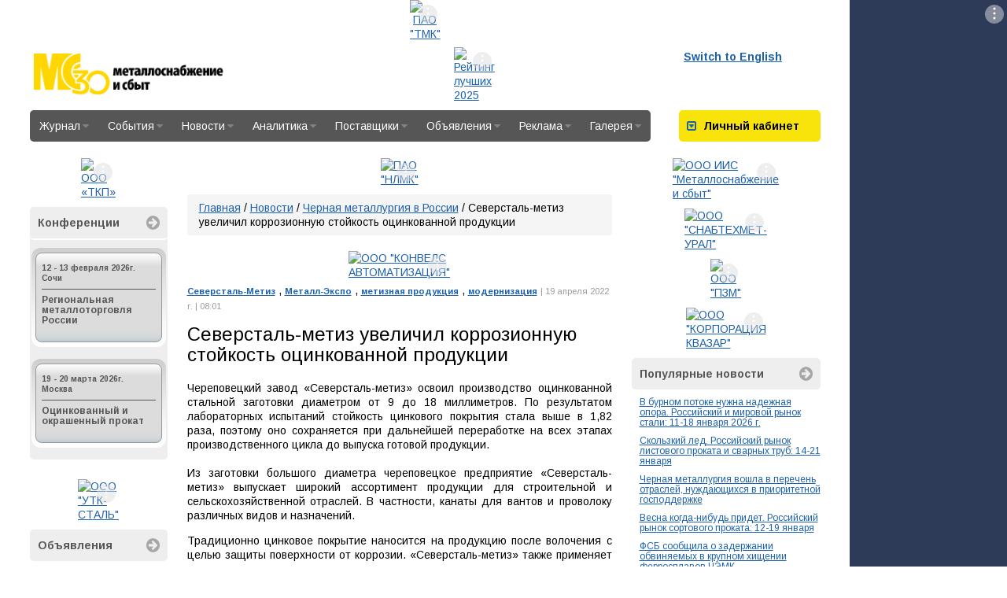

--- FILE ---
content_type: text/html; charset=UTF-8
request_url: https://www.metalinfo.ru/ru/news/136131
body_size: 16046
content:
<!DOCTYPE html><html lang="ru">
<head>
    <meta charset="utf-8">
    <title>Северсталь-метиз увеличил коррозионную стойкость оцинкованной продукции - Новости металлургии - Металлоснабжение и сбыт</title>
    <meta property="og:url" content="http://www.metalinfo.ru/ru/news/136131">
<meta property="og:title" content="Северсталь-метиз увеличил коррозионную стойкость оцинкованной продукции">
<meta property="og:type" content="page">
<meta name="keywords" content="Северсталь-Метиз, Металл-Экспо, метизная продукция, модернизация">
<meta http-equiv="X-UA-Compatible" content="IE=edge">

    <link href="//fonts.googleapis.com/css?family=Arimo:400,700,400italic,700italic&amp;subset=latin,cyrillic" media="screen" rel="stylesheet" type="text/css">
<link href="/assets/css/base.css" media="screen" rel="stylesheet" type="text/css">
<link href="/assets/css/metalsite.css" media="screen" rel="stylesheet" type="text/css">
<link href="/assets/css/style.css" media="screen" rel="stylesheet" type="text/css">
<link href="/user/css/news.css" media="screen" rel="stylesheet" type="text/css">
<link href="/img/favicon.svg" rel="shortcut icon" type="image/svg+xml">
    <!-- Scripts -->
    <script type="text/javascript" src="/assets/js/base.js"></script>
<script type="text/javascript" src="/assets/js/prototype.js"></script>        <meta name="viewport" content="width=device-width">
</head>
<body>
<div id="layout">
    <script type="text/javascript">
        document.write(' <div class="bannerimage" id="banner_prestige"><\/div> ');
    </script>
    <script type="text/javascript">
    document.write('<script charset="windows-1251" type="text/javascript" src="/services/adds.php?id=6145&amp;lang=ru&amp;screenwidth=' + screen
            .width + '&amp;r=1766397710"><\/script>');
    </script>    <div id="page_layout">
        <header class="container-fluid" id="page_header">
    <div class="row">
        <div class="col-md-5">
            <a href="/" id="head_logo">Металлоснабжение и сбыт</a>
        </div>
        <div class="col-md-8">
            <script type="text/javascript">
        document.write(' <div class="bannerimage" id="banner_header"><\/div> ');
    </script>
    <script type="text/javascript">
    document.write('<script charset="windows-1251" type="text/javascript" src="/services/adds.php?id=6147&amp;lang=ru&amp;screenwidth=' + screen
            .width + '&amp;r=1768215185"><\/script>');
    </script>        </div>
        <div class="col-md-3">
            <div class="pull-left head-links">
                <a href="/en">Switch to English</a>
            </div>
                    </div>
    </div>
</header>        <section class="clearfix" id="menu_nav_panel">

    <nav itemtype="http://schema.org/SiteNavigationElement" id="site-navigation" class="pull-left">
        <ul class="navigation">
    <li>
        <a href="&#x2F;ru&#x2F;magazine">Журнал<i class="fa"></i></a>
        <ul>
            <li>
                <a href="&#x2F;ru&#x2F;magazine&#x2F;subscribe">Подписка<i class="fa"></i></a>
                <ul>
                    <li>
                        <a href="&#x2F;ru&#x2F;magazine&#x2F;subscribe&#x2F;magazine">Журнал</a>
                    </li>
                    <li>
                        <a href="&#x2F;ru&#x2F;magazine&#x2F;subscribe&#x2F;analytics">Аналитика</a>
                    </li>
                </ul>
            </li>
            <li>
                <a href="&#x2F;ru&#x2F;magazine&#x2F;ads">Реклама<i class="fa"></i></a>
                <ul>
                    <li>
                        <a href="&#x2F;ru&#x2F;magazine&#x2F;ads&#x2F;magazine">В журнале</a>
                    </li>
                    <li>
                        <a href="&#x2F;ru&#x2F;magazine&#x2F;ads&#x2F;site">На сайте</a>
                    </li>
                </ul>
            </li>
            <li>
                <a href="&#x2F;ru&#x2F;magazine&#x2F;newrelease">Свежий номер</a>
            </li>
            <li>
                <a href="&#x2F;ru&#x2F;magazine&#x2F;plan2026">План 2026</a>
            </li>
            <li>
                <a href="&#x2F;ru&#x2F;magazine&#x2F;archives">Архив номеров</a>
            </li>
            <li>
                <a href="&#x2F;ru&#x2F;magazine&#x2F;contacts">Контакты</a>
            </li>
        </ul>
    </li>
    <li>
        <a href="&#x2F;ru&#x2F;events">События<i class="fa"></i></a>
        <ul>
            <li>
                <a href="&#x2F;ru&#x2F;events&#x2F;exhibitions">Выставки</a>
            </li>
            <li>
                <a href="&#x2F;ru&#x2F;events&#x2F;recent">Конференции<i class="fa"></i></a>
                <ul>
                    <li>
                        <a href="&#x2F;ru&#x2F;events&#x2F;recent&#x2F;current">Ближайшие</a>
                    </li>
                    <li>
                        <a href="&#x2F;ru&#x2F;events&#x2F;recent&#x2F;past">Прошедшие</a>
                    </li>
                </ul>
            </li>
            <li>
                <a href="&#x2F;ru&#x2F;events&#x2F;competitions">Конкурсы</a>
            </li>
            <li>
                <a href="&#x2F;ru&#x2F;events&#x2F;sport">Соревнования</a>
            </li>
        </ul>
    </li>
    <li>
        <a href="&#x2F;ru&#x2F;news">Новости<i class="fa"></i></a>
        <ul>
            <li>
                <a href="&#x2F;ru&#x2F;news&#x2F;ferrous">Черная металлургия<i class="fa"></i></a>
                <ul>
                    <li>
                        <a href="&#x2F;ru&#x2F;news&#x2F;ferrous&#x2F;russia">В России</a>
                    </li>
                    <li>
                        <a href="&#x2F;ru&#x2F;news&#x2F;ferrous&#x2F;abroad">За рубежом</a>
                    </li>
                </ul>
            </li>
            <li>
                <a href="&#x2F;ru&#x2F;news&#x2F;nonferrous">Цветная металлургия<i class="fa"></i></a>
                <ul>
                    <li>
                        <a href="&#x2F;ru&#x2F;news&#x2F;nonferrous&#x2F;russia">В России</a>
                    </li>
                    <li>
                        <a href="&#x2F;ru&#x2F;news&#x2F;nonferrous&#x2F;abroad">За рубежом</a>
                    </li>
                </ul>
            </li>
            <li>
                <a href="&#x2F;ru&#x2F;news&#x2F;construction">Металлоконструкции и изделия</a>
            </li>
            <li>
                <a href="&#x2F;ru&#x2F;news&#x2F;consumer">Смежные отрасли</a>
            </li>
            <li>
                <a href="&#x2F;ru&#x2F;news&#x2F;market">Металлоторговля и СМЦ</a>
            </li>
            <li>
                <a href="&#x2F;ru&#x2F;news&#x2F;metalinfo">Новости редакции</a>
            </li>
            <li>
                <a href="&#x2F;ru&#x2F;news&#x2F;subscribe">Подписка на новости</a>
            </li>
            <li>
                <a href="&#x2F;ru&#x2F;news&#x2F;archive">Архив</a>
            </li>
            <li>
                <a href="&#x2F;ru&#x2F;news&#x2F;services">Сервисы<i class="fa"></i></a>
                <ul>
                    <li>
                        <a href="&#x2F;ru&#x2F;news&#x2F;services&#x2F;site">Владельцам сайтов</a>
                    </li>
                </ul>
            </li>
        </ul>
    </li>
    <li>
        <a href="&#x2F;ru&#x2F;analytics">Аналитика<i class="fa"></i></a>
        <ul>
            <li>
                <a href="&#x2F;ru&#x2F;analytics&#x2F;mss">Аналитические обзоры</a>
            </li>
            <li>
                <a href="&#x2F;ru&#x2F;analytics&#x2F;analyticssubscribe">Подписка на аналитику</a>
            </li>
            <li>
                <a href="&#x2F;ru&#x2F;analytics&#x2F;poll">Результаты опросов</a>
            </li>
            <li>
                <a href="&#x2F;ru&#x2F;analytics&#x2F;statistics">Динамика цен</a>
            </li>
            <li>
                <a href="&#x2F;ru&#x2F;analytics&#x2F;vkvideo">Видеоматериалы</a>
            </li>
            <li>
                <a href="&#x2F;ru&#x2F;analytics&#x2F;onlineconf">Видеоконференции</a>
            </li>
            <li>
                <a href="&#x2F;ru&#x2F;analytics&#x2F;persons">Персоны</a>
            </li>
        </ul>
    </li>
    <li>
        <a href="&#x2F;ru&#x2F;directory">Поставщики<i class="fa"></i></a>
        <ul>
            <li>
                <a href="&#x2F;ru&#x2F;directory&#x2F;main">Справочник </a>
            </li>
            <li>
                <a href="&#x2F;ru&#x2F;directory&#x2F;search">Поиск компаний<i class="fa"></i></a>
                <ul>
                    <li>
                        <a href="&#x2F;ru&#x2F;directory&#x2F;search&#x2F;byname">По названию, тел.</a>
                    </li>
                    <li>
                        <a href="&#x2F;ru&#x2F;directory&#x2F;search&#x2F;byproduct">По сортаменту</a>
                    </li>
                    <li>
                        <a href="&#x2F;ru&#x2F;directory&#x2F;search&#x2F;byreagion">По региону</a>
                    </li>
                    <li>
                        <a href="&#x2F;ru&#x2F;directory&#x2F;search&#x2F;add">Добавить</a>
                    </li>
                </ul>
            </li>
            <li>
                <a href="&#x2F;ru&#x2F;directory&#x2F;rating">Рейтинг поставщиков<i class="fa"></i></a>
                <ul>
                    <li>
                        <a href="&#x2F;ru&#x2F;directory&#x2F;rating&#x2F;2025">2025 год<i class="fa"></i></a>
                        <ul>
                            <li>
                                <a href="&#x2F;ru&#x2F;directory&#x2F;rating&#x2F;2025&#x2F;2025_1">2025 год I п/г</a>
                            </li>
                            <li>
                                <a href="&#x2F;ru&#x2F;directory&#x2F;rating&#x2F;2025&#x2F;2025_2">2025 год II п/г</a>
                            </li>
                        </ul>
                    </li>
                    <li>
                        <a href="&#x2F;ru&#x2F;directory&#x2F;rating&#x2F;2024">2024 год<i class="fa"></i></a>
                        <ul>
                            <li>
                                <a href="&#x2F;ru&#x2F;directory&#x2F;rating&#x2F;2024&#x2F;2024_1">2024 год I п/г</a>
                            </li>
                            <li>
                                <a href="&#x2F;ru&#x2F;directory&#x2F;rating&#x2F;2024&#x2F;2024_2">2024 год II п/г</a>
                            </li>
                        </ul>
                    </li>
                    <li>
                        <a href="&#x2F;ru&#x2F;directory&#x2F;rating&#x2F;2023">2023 год<i class="fa"></i></a>
                        <ul>
                            <li>
                                <a href="&#x2F;ru&#x2F;directory&#x2F;rating&#x2F;2023&#x2F;2023_1">2023 год I п/г</a>
                            </li>
                            <li>
                                <a href="&#x2F;ru&#x2F;directory&#x2F;rating&#x2F;2023&#x2F;2023_2">2023 год II п/г</a>
                            </li>
                        </ul>
                    </li>
                    <li>
                        <a href="&#x2F;ru&#x2F;directory&#x2F;rating&#x2F;2022">2022 год<i class="fa"></i></a>
                        <ul>
                            <li>
                                <a href="&#x2F;ru&#x2F;directory&#x2F;rating&#x2F;2022&#x2F;2022_1">2022 год I п/г</a>
                            </li>
                            <li>
                                <a href="&#x2F;ru&#x2F;directory&#x2F;rating&#x2F;2022&#x2F;2022_2">2022 год II п/г</a>
                            </li>
                        </ul>
                    </li>
                    <li>
                        <a href="&#x2F;ru&#x2F;directory&#x2F;rating&#x2F;2021">2021 год<i class="fa"></i></a>
                        <ul>
                            <li>
                                <a href="&#x2F;ru&#x2F;directory&#x2F;rating&#x2F;2021&#x2F;2021_1">2021 год I п/г</a>
                            </li>
                            <li>
                                <a href="&#x2F;ru&#x2F;directory&#x2F;rating&#x2F;2021&#x2F;2021_2">2021 год II п/г</a>
                            </li>
                        </ul>
                    </li>
                    <li>
                        <a href="&#x2F;ru&#x2F;directory&#x2F;rating&#x2F;2020">2020 год<i class="fa"></i></a>
                        <ul>
                            <li>
                                <a href="&#x2F;ru&#x2F;directory&#x2F;rating&#x2F;2020&#x2F;2020_1">2020 год I п/г</a>
                            </li>
                            <li>
                                <a href="&#x2F;ru&#x2F;directory&#x2F;rating&#x2F;2020&#x2F;2020_2">2020 год II п/г</a>
                            </li>
                        </ul>
                    </li>
                    <li>
                        <a href="&#x2F;ru&#x2F;directory&#x2F;rating&#x2F;2019">2019 год<i class="fa"></i></a>
                        <ul>
                            <li>
                                <a href="&#x2F;ru&#x2F;directory&#x2F;rating&#x2F;2019&#x2F;2019_2">2019 год II п/г</a>
                            </li>
                            <li>
                                <a href="&#x2F;ru&#x2F;directory&#x2F;rating&#x2F;2019&#x2F;2019_1">2019 год I п/г</a>
                            </li>
                        </ul>
                    </li>
                    <li>
                        <a href="&#x2F;ru&#x2F;directory&#x2F;rating&#x2F;2018">2018 год<i class="fa"></i></a>
                        <ul>
                            <li>
                                <a href="&#x2F;ru&#x2F;directory&#x2F;rating&#x2F;2018&#x2F;2018_1">2018 год I п/г</a>
                            </li>
                            <li>
                                <a href="&#x2F;ru&#x2F;directory&#x2F;rating&#x2F;2018&#x2F;2018_2">2018 год II п/г</a>
                            </li>
                        </ul>
                    </li>
                    <li>
                        <a href="&#x2F;ru&#x2F;directory&#x2F;rating&#x2F;2017">2017 год<i class="fa"></i></a>
                        <ul>
                            <li>
                                <a href="&#x2F;ru&#x2F;directory&#x2F;rating&#x2F;2017&#x2F;2017_1">2017 год I п/г</a>
                            </li>
                            <li>
                                <a href="&#x2F;ru&#x2F;directory&#x2F;rating&#x2F;2017&#x2F;2017_2">2017 год II п/г</a>
                            </li>
                        </ul>
                    </li>
                    <li>
                        <a href="&#x2F;ru&#x2F;directory&#x2F;rating&#x2F;2016">2016 год<i class="fa"></i></a>
                        <ul>
                            <li>
                                <a href="&#x2F;ru&#x2F;directory&#x2F;rating&#x2F;2016&#x2F;2016_2">2016 год II п/г</a>
                            </li>
                            <li>
                                <a href="&#x2F;ru&#x2F;directory&#x2F;rating&#x2F;2016&#x2F;2016_1">2016 год I п/г</a>
                            </li>
                        </ul>
                    </li>
                    <li>
                        <a href="&#x2F;ru&#x2F;directory&#x2F;rating&#x2F;2015">2015 год<i class="fa"></i></a>
                        <ul>
                            <li>
                                <a href="&#x2F;ru&#x2F;directory&#x2F;rating&#x2F;2015&#x2F;2015_1">2015 год I п/г</a>
                            </li>
                            <li>
                                <a href="&#x2F;ru&#x2F;directory&#x2F;rating&#x2F;2015&#x2F;2015_2">2015 год II п/г</a>
                            </li>
                        </ul>
                    </li>
                    <li>
                        <a href="&#x2F;ru&#x2F;directory&#x2F;rating&#x2F;2014">2014 год<i class="fa"></i></a>
                        <ul>
                            <li>
                                <a href="&#x2F;ru&#x2F;directory&#x2F;rating&#x2F;2014&#x2F;2014_2">2014 год II п/г</a>
                            </li>
                            <li>
                                <a href="&#x2F;ru&#x2F;directory&#x2F;rating&#x2F;2014&#x2F;2014_1">2014 год I п/г</a>
                            </li>
                        </ul>
                    </li>
                    <li>
                        <a href="&#x2F;ru&#x2F;directory&#x2F;rating&#x2F;2013">2013 год<i class="fa"></i></a>
                        <ul>
                            <li>
                                <a href="&#x2F;ru&#x2F;directory&#x2F;rating&#x2F;2013&#x2F;2013_1">2013 год I п/г</a>
                            </li>
                            <li>
                                <a href="&#x2F;ru&#x2F;directory&#x2F;rating&#x2F;2013&#x2F;2013_2">2013 год II п/г</a>
                            </li>
                        </ul>
                    </li>
                    <li>
                        <a href="&#x2F;ru&#x2F;directory&#x2F;rating&#x2F;2012">2012 год<i class="fa"></i></a>
                        <ul>
                            <li>
                                <a href="&#x2F;ru&#x2F;directory&#x2F;rating&#x2F;2012&#x2F;2012_2">2012 год II п/г</a>
                            </li>
                            <li>
                                <a href="&#x2F;ru&#x2F;directory&#x2F;rating&#x2F;2012&#x2F;2012_1">2012 год I п/г</a>
                            </li>
                        </ul>
                    </li>
                    <li>
                        <a href="&#x2F;ru&#x2F;directory&#x2F;rating&#x2F;2011">2011 год<i class="fa"></i></a>
                        <ul>
                            <li>
                                <a href="&#x2F;ru&#x2F;directory&#x2F;rating&#x2F;2011&#x2F;2011_2">2011 год II п/г</a>
                            </li>
                            <li>
                                <a href="&#x2F;ru&#x2F;directory&#x2F;rating&#x2F;2011&#x2F;2011_1">2011 год I п/г</a>
                            </li>
                        </ul>
                    </li>
                    <li>
                        <a href="&#x2F;ru&#x2F;directory&#x2F;rating&#x2F;2010">2010 год<i class="fa"></i></a>
                        <ul>
                            <li>
                                <a href="&#x2F;ru&#x2F;directory&#x2F;rating&#x2F;2010&#x2F;2010_2">2010 год II п/г</a>
                            </li>
                            <li>
                                <a href="&#x2F;ru&#x2F;directory&#x2F;rating&#x2F;2010&#x2F;2010_1">2010 год I п/г</a>
                            </li>
                        </ul>
                    </li>
                    <li>
                        <a href="&#x2F;ru&#x2F;directory&#x2F;rating&#x2F;2009">2009 год<i class="fa"></i></a>
                        <ul>
                            <li>
                                <a href="&#x2F;ru&#x2F;directory&#x2F;rating&#x2F;2009&#x2F;2009_2">2009 год II п/г</a>
                            </li>
                            <li>
                                <a href="&#x2F;ru&#x2F;directory&#x2F;rating&#x2F;2009&#x2F;2009_1">2009 год  I п/г</a>
                            </li>
                        </ul>
                    </li>
                    <li>
                        <a href="&#x2F;ru&#x2F;directory&#x2F;rating&#x2F;2008">2008 год<i class="fa"></i></a>
                        <ul>
                            <li>
                                <a href="&#x2F;ru&#x2F;directory&#x2F;rating&#x2F;2008&#x2F;2008_2">2008 год II п/г</a>
                            </li>
                            <li>
                                <a href="&#x2F;ru&#x2F;directory&#x2F;rating&#x2F;2008&#x2F;2008_1">2008 год I п/г</a>
                            </li>
                        </ul>
                    </li>
                    <li>
                        <a href="&#x2F;ru&#x2F;directory&#x2F;rating&#x2F;2007">2007 год<i class="fa"></i></a>
                        <ul>
                            <li>
                                <a href="&#x2F;ru&#x2F;directory&#x2F;rating&#x2F;2007&#x2F;2007_2">2007 год II п/г</a>
                            </li>
                            <li>
                                <a href="&#x2F;ru&#x2F;directory&#x2F;rating&#x2F;2007&#x2F;2007_1">2007 год I п/г</a>
                            </li>
                        </ul>
                    </li>
                    <li>
                        <a href="&#x2F;ru&#x2F;directory&#x2F;rating&#x2F;2006">2006 год<i class="fa"></i></a>
                        <ul>
                            <li>
                                <a href="&#x2F;ru&#x2F;directory&#x2F;rating&#x2F;2006&#x2F;2006_2">2006 год II п/г</a>
                            </li>
                            <li>
                                <a href="&#x2F;ru&#x2F;directory&#x2F;rating&#x2F;2006&#x2F;2006_1">2006 год I п/г</a>
                            </li>
                        </ul>
                    </li>
                    <li>
                        <a href="&#x2F;ru&#x2F;directory&#x2F;rating&#x2F;2005">2005 год<i class="fa"></i></a>
                        <ul>
                            <li>
                                <a href="&#x2F;ru&#x2F;directory&#x2F;rating&#x2F;2005&#x2F;2005_2">2005 год II п/г</a>
                            </li>
                            <li>
                                <a href="&#x2F;ru&#x2F;directory&#x2F;rating&#x2F;2005&#x2F;2005_1">2005 год I п/г</a>
                            </li>
                        </ul>
                    </li>
                    <li>
                        <a href="&#x2F;ru&#x2F;directory&#x2F;rating&#x2F;2004">2004 год<i class="fa"></i></a>
                        <ul>
                            <li>
                                <a href="&#x2F;ru&#x2F;directory&#x2F;rating&#x2F;2004&#x2F;2004_2">2004 год II п/г</a>
                            </li>
                            <li>
                                <a href="&#x2F;ru&#x2F;directory&#x2F;rating&#x2F;2004&#x2F;2004_1">2004 год I п/г</a>
                            </li>
                        </ul>
                    </li>
                    <li>
                        <a href="&#x2F;ru&#x2F;directory&#x2F;rating&#x2F;2003">2003 год<i class="fa"></i></a>
                        <ul>
                            <li>
                                <a href="&#x2F;ru&#x2F;directory&#x2F;rating&#x2F;2003&#x2F;2003_2">2003 год II п/г</a>
                            </li>
                            <li>
                                <a href="&#x2F;ru&#x2F;directory&#x2F;rating&#x2F;2003&#x2F;2003_1">2003 год I п/г</a>
                            </li>
                        </ul>
                    </li>
                    <li>
                        <a href="&#x2F;ru&#x2F;directory&#x2F;rating&#x2F;2002">2002 год<i class="fa"></i></a>
                        <ul>
                            <li>
                                <a href="&#x2F;ru&#x2F;directory&#x2F;rating&#x2F;2002&#x2F;2002_2">2002 год II п/г</a>
                            </li>
                            <li>
                                <a href="&#x2F;ru&#x2F;directory&#x2F;rating&#x2F;2002&#x2F;2002_1">2002 год I п/г</a>
                            </li>
                        </ul>
                    </li>
                    <li>
                        <a href="&#x2F;ru&#x2F;directory&#x2F;rating&#x2F;2001">2001 год<i class="fa"></i></a>
                        <ul>
                            <li>
                                <a href="&#x2F;ru&#x2F;directory&#x2F;rating&#x2F;2001&#x2F;2001_2">2001 год II п/г</a>
                            </li>
                            <li>
                                <a href="&#x2F;ru&#x2F;directory&#x2F;rating&#x2F;2001&#x2F;2001_1">2001 год I п/г</a>
                            </li>
                        </ul>
                    </li>
                    <li>
                        <a href="&#x2F;ru&#x2F;directory&#x2F;rating&#x2F;2000">2000 год (Июль-Декабрь)</a>
                    </li>
                </ul>
            </li>
            <li>
                <a href="&#x2F;ru&#x2F;directory&#x2F;pricelist">Прайс-листы компаний</a>
            </li>
            <li>
                <a href="&#x2F;ru&#x2F;directory&#x2F;metalbase">Карта металлобаз</a>
            </li>
            <li>
                <a href="&#x2F;ru&#x2F;directory&#x2F;gradesteel">Марочник сталей</a>
            </li>
        </ul>
    </li>
    <li>
        <a href="&#x2F;ru&#x2F;board">Объявления<i class="fa"></i></a>
        <ul>
            <li>
                <a href="&#x2F;ru&#x2F;board&#x2F;metal">Металл<i class="fa"></i></a>
                <ul>
                    <li>
                        <a href="&#x2F;ru&#x2F;board&#x2F;metal&#x2F;sell">Куплю</a>
                    </li>
                    <li>
                        <a href="&#x2F;ru&#x2F;board&#x2F;metal&#x2F;buy">Продам</a>
                    </li>
                    <li>
                        <a href="&#x2F;ru&#x2F;board&#x2F;metal&#x2F;submit">Добавить</a>
                    </li>
                </ul>
            </li>
            <li>
                <a href="&#x2F;ru&#x2F;board&#x2F;job">Работа<i class="fa"></i></a>
                <ul>
                    <li>
                        <a href="&#x2F;ru&#x2F;board&#x2F;job&#x2F;vlist">Вакансии</a>
                    </li>
                    <li>
                        <a href="&#x2F;ru&#x2F;board&#x2F;job&#x2F;rlist">Резюме</a>
                    </li>
                    <li>
                        <a href="&#x2F;ru&#x2F;board&#x2F;job&#x2F;vacancy">Разместить вакансию</a>
                    </li>
                    <li>
                        <a href="&#x2F;ru&#x2F;board&#x2F;job&#x2F;resume">Разместить резюме</a>
                    </li>
                </ul>
            </li>
        </ul>
    </li>
    <li>
        <a href="&#x2F;ru&#x2F;advertisement">Реклама<i class="fa"></i></a>
        <ul>
            <li>
                <a href="&#x2F;ru&#x2F;advertisement&#x2F;ads">В журнале</a>
            </li>
            <li>
                <a href="&#x2F;ru&#x2F;advertisement&#x2F;site">На сайте</a>
            </li>
        </ul>
    </li>
    <li>
        <a href="&#x2F;ru&#x2F;misc">Галерея<i class="fa"></i></a>
        <ul>
            <li>
                <a href="&#x2F;ru&#x2F;misc&#x2F;gallery">Фоторепортажи</a>
            </li>
            <li>
                <a href="&#x2F;ru&#x2F;misc&#x2F;travel">Мир глазами редакции</a>
            </li>
            <li>
                <a href="&#x2F;ru&#x2F;misc&#x2F;photoclub">Фотоклуб</a>
            </li>
        </ul>
    </li>
</ul>    </nav>
    <div id="block-auth" class="block-std pull-right">
    <div class="block-title block-title-yellow">
        <a data-parent="#block-auth" href="#block-auth-body" data-toggle="collapse"><i
                class="fa fa-caret-square-o-down"></i></a> <strong>Личный
            кабинет</strong>
    </div>
    <div class="block-body collapse" id="block-auth-body">

        
                    <form class="form-horizontal" method="post" role="form" id="userblock"
                  action="/ru/login">
                <div class="form-group">
                    <label for="inputEmail3" class="col-sm-4 control-label">Логин:</label>

                    <div class="col-sm-12">
                        <input type="text" class="form-control" value="" maxlength="80" name="handle">
                    </div>
                </div>
                <div class="form-group">
                    <label for="inputEmail3" class="col-sm-4 control-label">Пароль:</label>

                    <div class="col-sm-12">
                        <input type="password" class="form-control" value="" maxlength="80" name="passwd">
                    </div>
                </div>
                <div class="form-group">
                    <div class="col-sm-offset-4 col-sm-12">
                        <div class="checkbox">
                            <label>
                                <input type="checkbox" value="1" checked="" name="remember"> Запомнить меня
                            </label>
                        </div>
                    </div>
                </div>
                <div class="form-group">
                    <div class="col-sm-offset-4 col-sm-12">
                        <button type="submit" class="btn btn-default">Войти</button>
                    </div>
                </div>
                <div class="form-group">
                    <div align="center"><a href="/ru/login/register/">Регистрация</a> | <a href="/ru/login/remind/">Забыли
                            пароль?</a>
                    </div>
                </div>

            </form>
            </div>
</div></section>

<script>
    </script>
        
        <section id="site_content" class="clearfix">
            <aside id="column_left" class="page-column"><script type="text/javascript">
        document.write(' <div class="bannerimage" id="banner_leftcolumn4"><\/div> ');
    </script>
    <script type="text/javascript">
    document.write('<script charset="windows-1251" type="text/javascript" src="/services/adds.php?id=6181&amp;lang=ru&amp;screenwidth=' + screen
            .width + '&amp;r=1766670487"><\/script>');
    </script>  <div class="block-std block-conference">
        <div class="block-title block-title-linked">
            <a href="http://metalconf.ru/">Конференции <i class="fa fa-arrow-circle-right"></i></a>
        </div>
        <div class="block-body">

                            <div data-theme="blue">
                <ul>
                    <li><span class="date">12 - 13 февраля 2026г.</span>
                        <span class="city">Сочи</span>                        <a href="/ru/conference?id=439" target="_blank">Региональная металлоторговля России</a></li>
                </ul>
                </div>
                            <div data-theme="magenta">
                <ul>
                    <li><span class="date">19 - 20 марта 2026г.</span>
                        <span class="city">Москва</span>                        <a href="/ru/conference?id=440" target="_blank">Оцинкованный и окрашенный прокат</a></li>
                </ul>
                </div>
                
        </div>
    </div><script type="text/javascript">
        document.write(' ');
    </script>
    <script type="text/javascript">
    document.write('<script charset="windows-1251" type="text/javascript" src="/services/adds.php?id=&amp;lang=ru&amp;screenwidth=' + screen
            .width + '&amp;r="><\/script>');
    </script><script type="text/javascript">
        document.write(' <div class="bannerimage" id="banner_banner_23"><\/div> ');
    </script>
    <script type="text/javascript">
    document.write('<script charset="windows-1251" type="text/javascript" src="/services/adds.php?id=6149&amp;lang=ru&amp;screenwidth=' + screen
            .width + '&amp;r=1766582411"><\/script>');
    </script><script type="text/javascript">
        document.write(' ');
    </script>
    <script type="text/javascript">
    document.write('<script charset="windows-1251" type="text/javascript" src="/services/adds.php?id=&amp;lang=ru&amp;screenwidth=' + screen
            .width + '&amp;r="><\/script>');
    </script><div class="block-std block-board">
    <div class="block-title block-title-linked">
        <a href="/ru/board">Объявления <i class="fa fa-arrow-circle-right"></i></a>
    </div>
    <div class="block-body">
        <p class="board-stats">
            <a href="/ru/board/?category=b">Куплю</a> 22            <a href="/ru/board/?category=s">Продам</a> 58        </p>
        <ul>
                        <li><a href="/ru/board/bulletin2588748.html">360р!!! Трубы нержавеющие 8х1, 18х2, 25х1,5, 57х2 12Х18Н10Т 360...</a></li>
                        <li><a href="/ru/board/bulletin2588747.html">Трубы капиллярные 0,55х0,15, 1,6х0,22, 2х0,2, 2,8х0,8, 3...</a></li>
                        <li><a href="/ru/board/bulletin2588746.html">Купим нержавеющие листы, бесшовные трубы. Лежалые. Б/У. Любые размеры. Доставка в Челябинск. ЗВОНИТЕ - ...</a></li>
                        <li><a href="/ru/board/bulletin2453255.html">Пруток бронзовый БрКМц3-1 Ф100 ГОСТ1628-2019 ПРЕССОВАННЫЙ.</a></li>
                        <li><a href="/ru/board/bulletin2588745.html">Куплю насосы Grundfos Wilo , все модели дорого тел 8909 166 16 21</a></li>
                        <li><a href="/ru/board/bulletin2588744.html">Куплю насосы Grundfos Wilo , все модели дорого тел 8909 166 16 21</a></li>
                        <li><a href="/ru/board/bulletin2588743.html">Куплю насосы Grundfos Wilo , все модели дорого тел 8909 166 16 21</a></li>
                        <li><a href="/ru/board/bulletin2588742.html">Куплю насосы Grundfos Wilo , все модели дорого тел 8909 166 16 21</a></li>
                        <li><a href="/ru/board/bulletin2588741.html">Куплю насосы Grundfos Wilo , все модели дорого тел 8909 166 16 21</a></li>
                        <li><a href="/ru/board/bulletin2588740.html">Проволока стальная мягкая 5,5 мм</a></li>
                    </ul>
        <br>

        <p><a href="/ru/board/">Все объявления</a> <a class="board-rss" href="/ru/board/feed.rss"><i class="fa fa-rss"></i></a></p>
    </div>
</div><div class="block-std block-suppliers">
    <div class="block-title block-title-linked">
        <a href="/ru/directory/">Поставщики <i class="fa fa-arrow-circle-right"></i></a>
    </div>
    <div class="block-body">
        <ul>
                            <li class="date"><strong>23 января</strong></li>
                                    <li><a href="/ru/directory/111671">СПК-Регион Юг(Белгород)</a></li>
                                            <li class="date"><strong>20 января</strong></li>
                                    <li><a href="/ru/directory/12880">Торговый дом НЛМК(Москва)</a></li>
                                    <li><a href="/ru/directory/14554">СтройРесурс(Екатеринбург)</a></li>
                                    <li><a href="/ru/directory/111670">СПК-Регион Урал(Екатеринбург)</a></li>
                                    <li><a href="/ru/directory/111666">ПРОФИ-М(Щёлково)</a></li>
                                            <li class="date"><strong>19 января</strong></li>
                                    <li><a href="/ru/directory/1807">Уральская Сталь(Новотроицк)</a></li>
                                    <li><a href="/ru/directory/109895">ГарантСтрой(Екатеринбург)</a></li>
                                    <li><a href="/ru/directory/18751">Торговый дом БМЗ(Москва)</a></li>
                                    <li><a href="/ru/directory/25576">Сибирская промышленная группа(Москва)</a></li>
                                    <li><a href="/ru/directory/23568">Снабгазком(Саратов)</a></li>
                                    </ul>
        <br>
        <a href="/ru/directory/">Справочник «Металлургия. Металлопоставки. Россия.»</a><br>
        <a class="btn block-btn" href="/ru/directory/add/">Добавить компанию</a>
    </div>
</div>


</aside>            <div id="column_center" class="page-column container-fluid">
                <script type="text/javascript">
        document.write(' <div class="bannerimage" id="banner_upsearch"><\/div> ');
    </script>
    <script type="text/javascript">
    document.write('<script charset="windows-1251" type="text/javascript" src="/services/adds.php?id=6148&amp;lang=ru&amp;screenwidth=' + screen
            .width + '&amp;r=1766404390"><\/script>');
    </script><nav data-role="breadcrumb" class="breadcrumb"><a href="&#x2F;ru">Главная</a> / <a href="&#x2F;ru&#x2F;news">Новости</a> / <a href="&#x2F;ru&#x2F;news&#x2F;rferrous.html">Черная металлургия в России</a> / Северсталь-метиз увеличил коррозионную стойкость оцинкованной продукции</nav>                <section class="metalsite-page"><div class="bannerimage" id="banner_allnews"></div>
    <script type="text/javascript">
        (function(){
            var i = 0;
            var banners = [                        {"id":6178,"d":"1766667349"},
                        ];
            if (banners.length < 2) {
                 document.write('<script charset="windows-1251" type="text/javascript" src="/services/adds.php?id=' + banners[0]["id"] + '&amp;' +
                  'lang=ru&amp;&screenwidth=' +  screen.width + '&amp;r=' + banners[0]["d"] + '"><\/script>')
                return;
            }
            var head = document.getElementsByTagName('head')[0];
            function changeBanner(i) {
                var s = document.createElement('script');
                    s.type = 'text/javascript';
                    s.charset = 'windows-1251';
                    s.async = true;
                    s.src = '/services/adds.php?id=' + banners[i]['id'] + '&lang=ru&screenwidth=' + screen.width+ '&r=' + banners[i]['d'];
                    head.appendChild(s);
                return s;
            }
            var s = changeBanner(i);
            setInterval(function (){
                if (++i >= banners.length) {
                    i = 0;
                }
                var ns = changeBanner(i);
                head.removeChild(s);
                s = ns;
            }, 1000 * Math.max(10, 10))
        })();
    </script>
    <article class="news-block" itemscope itemtype="http://schema.org/NewsArticle">
        <meta itemprop="headline" content="Черная металлургия в России">

        <div class="news-subject-pane">
                            <a itemprop="articleSection" href="/ru/news/s914.html" class="news-topics">Северсталь-Метиз</a>
                ,                 <a itemprop="articleSection" href="/ru/news/s1495.html" class="news-topics">Металл-Экспо</a>
                ,                 <a itemprop="articleSection" href="/ru/news/s3286.html" class="news-topics">метизная продукция</a>
                ,                 <a itemprop="articleSection" href="/ru/news/s1989.html" class="news-topics">модернизация</a>
                
            <span class="news-date">|
            <meta itemprop="datePublished" content="2022-04-19T08:01">
                19 апреля 2022 г. | 08:01</span>

        </div>

        <h1 itemprop="name" class="news-title">Северсталь-метиз увеличил коррозионную стойкость оцинкованной продукции</h1>

        <div class="news-body">
                        <section itemprop="text">
                <p> Череповецкий завод «Северсталь-метиз» освоил производство оцинкованной стальной заготовки диаметром от 9 до 18 миллиметров. По результатом лабораторных испытаний стойкость цинкового покрытия стала выше в 1,82 раза, поэтому оно сохраняется при дальнейшей переработке на всех этапах производственного цикла до выпуска готовой продукции.<br> <br> Из заготовки большого диаметра череповецкое предприятие «Северсталь-метиз» выпускает широкий ассортимент продукции для строительной и сельскохозяйственной отраслей. В частности, канаты для вантов и проволоку различных видов и назначений.</p> <p> Традиционно цинковое покрытие наносится на продукцию после волочения с целью защиты поверхности от коррозии. «Северсталь-метиз» также применяет технологию нанесения цинкового покрытия на заготовку сразу после травления (очищения поверхности заготовки от окалины). Это повышает стойкость цинкового покрытия на остальных этапах производства и в итоге улучшает качество готовой продукции.</p><div class="inline-news pull-right" data-nc="5">
    <header>Новости по теме</header>
    <div class="block-body">
        <span class="inews-date"><time>12:01,</time>
            16 января 2026 г.</span>
        <a href="/ru/news/180310"><img src="/cache/96/f9/96f9438cb74d9870b1d2f2cc5f193c54.png" width="150" height="216" title="«ЮниФенс» наращивает объемы выпуска сетчатых ограждений"></a>
        <a href="/ru/news/180310">«ЮниФенс» наращивает объемы выпуска сетчатых ограждений</a>
    </div>
</div> <p> Чтобы освоить производство оцинкованной катанки больших диаметров, специалисты предприятия модернизировали один из агрегатов горячего оцинкования. Установили дополнительные системы очистки. Удлинили в два раза ванну оцинкования для обеспечения стабильного качества цинкового покрытия. Смонтировали дополнительные сушильное и намоточное устройства.</p> <p> «У череповецкого предприятия «Северсталь-метиз» огромный опыт производства различных видов оцинкованной продукции. В последние годы мы много работали над повышением стойкости цинкового покрытия и, как следствие, увеличением долговечности наших продуктов. Модернизация агрегата позволила не только освоить производство нового продукта – оцинкованной заготовки больших диаметров, но и увеличить объем производства оцинкованной продукции», — прокомментировал генеральный директор ОАО «Северсталь-метиз» Сергей Ковряков.</p>                <i class="clearfix"></i>
            </section>
                    </div>
        <script>
                    </script>
        <div class="news-stats">
                            <strong>Источник:</strong>
                                    <a target="_blank" href="http://www.metalinfo.ru/">ИИС «Металлоснабжение и сбыт»</a>
                                <br>
            
            <strong>Просмотров:</strong> <span id="news_cnt_val">156</span>
        </div>

        <div class="row">
            <div class="news-share col-md-12">
                <script src="//yastatic.net/share2/share.js"></script>
                <div class="ya-share2"
                     data-image="http://www.metalinfo.ru/ru/news/136131_big.jpg"
                     data-title="Северсталь-метиз увеличил коррозионную стойкость оцинкованной продукции"
                     data-description="&#x20;&#x0427;&#x0435;&#x0440;&#x0435;&#x043F;&#x043E;&#x0432;&#x0435;&#x0446;&#x043A;&#x0438;&#x0439;&#x20;&#x0437;&#x0430;&#x0432;&#x043E;&#x0434;&#x20;&#xAB;&#x0421;&#x0435;&#x0432;&#x0435;&#x0440;&#x0441;&#x0442;&#x0430;&#x043B;&#x044C;-&#x043C;&#x0435;&#x0442;&#x0438;&#x0437;&#xBB;&#x20;&#x043E;&#x0441;&#x0432;&#x043E;&#x0438;&#x043B;&#x20;&#x043F;&#x0440;&#x043E;&#x0438;&#x0437;&#x0432;&#x043E;&#x0434;&#x0441;&#x0442;&#x0432;&#x043E;&#x20;&#x043E;&#x0446;&#x0438;&#x043D;&#x043A;&#x043E;&#x0432;&#x0430;&#x043D;&#x043D;&#x043E;&#x0439;&#x20;&#x0441;&#x0442;&#x0430;&#x043B;&#x044C;&#x043D;&#x043E;&#x0439;&#x20;&#x0437;&#x0430;&#x0433;&#x043E;&#x0442;&#x043E;&#x0432;&#x043A;&#x0438;&#x20;&#x0434;&#x0438;&#x0430;&#x043C;&#x0435;&#x0442;&#x0440;&#x043E;&#x043C;&#x20;&#x043E;&#x0442;&#x20;9&#x20;&#x0434;&#x043E;&#x20;18&#x20;&#x043C;&#x0438;&#x043B;&#x043B;&#x0438;&#x043C;&#x0435;&#x0442;&#x0440;&#x043E;&#x0432;.&#x20;&#x041F;&#x043E;&#x20;&#x0440;&#x0435;&#x0437;&#x0443;&#x043B;&#x044C;&#x0442;&#x0430;&#x0442;&#x043E;&#x043C;"
                     data-services="vkontakte,telegram,whatsapp,odnoklassniki,moimir,gplus,linkedin,friendfeed,surfingbird,moikrug"
                     data-counter=""></div>
                <a class="youtube-share-icon" href="https://www.youtube.com/user/metallinfo/"></a>
            </div>
            <div class="col-md-4 news-actions">
                <a class="rss" title="Подписка на RSS" href="/ru/news/rferrous.rss"><i class="fa fa-rss"></i></a>
                <a class="subscribe" title="Подписка на рассылку" href="/ru/news/subscribe"><i class="fa fa-envelope"></i></a>
                <a class="print" title="Распечатать"><i class="fa fa-print"></i></a>
            </div>
        </div>


        
        <script type="text/javascript">
        document.write(' <div class="bannerimage" id="banner_news"><\/div> ');
    </script>
    <script type="text/javascript">
    document.write('<script charset="windows-1251" type="text/javascript" src="/services/adds.php?id=6191&amp;lang=ru&amp;screenwidth=' + screen
            .width + '&amp;r=1767013134"><\/script>');
    </script>

                    <div id="comments" class="news-comments" itemprop="comment">
                
                    <br>
    <div class="alert alert-warning">
        <p>Комментарии могут оставлять только зарегистрированные (авторизованные) пользователи сайта. </p>
    </div>
            </div>
        
        <!-- <div class="clear"></div> //-->

        <section class="news-block-related">
            <h4>Новости по этой теме:</h4>
        <dl class="dl-horizontal">
                            <dt class="grey-text">23.01.2026</dt>
                <dd><a href="/ru/news/180542">ЦЕМРОС модернизировал железнодорожные пути на заводе в Брянской области за 300 млн руб.</a></dd>
                            <dt class="grey-text">23.01.2026</dt>
                <dd><a href="/ru/news/180547">В СПЦ Северсталь-Метиза ввели дистанционное управление кранами (видео)</a></dd>
                            <dt class="grey-text">23.01.2026</dt>
                <dd><a href="/ru/news/180511">НТЗМК вошел в реестр участников региональных инвестпроектов</a></dd>
                            <dt class="grey-text">23.01.2026</dt>
                <dd><a href="/ru/news/180493">Оборудование для металлургии: современный пейзаж рынка</a></dd>
                            <dt class="grey-text">22.01.2026</dt>
                <dd><a href="/ru/news/180512">Более $1 млрд направит ERG на развитие компании в 2026 году</a></dd>
                            <dt class="grey-text">22.01.2026</dt>
                <dd><a href="/ru/news/180486">Уникальный цех микропроволоки БМК отмечает "золотой" юбилей (фото)</a></dd>
                            <dt class="grey-text">21.01.2026</dt>
                <dd><a href="/ru/news/180459">Новое оборудование для производства сетчатых ограждений заработало на ЮниФенсе (видео)</a></dd>
                            <dt class="grey-text">21.01.2026</dt>
                <dd><a href="/ru/news/180447">Пашийский МЦЗ расширит производство литых чугунных высокохромистых мелющих шаров</a></dd>
                            <dt class="grey-text">21.01.2026</dt>
                <dd><a href="/ru/news/180434">Японская Kyoei Steel построит новый цех на американском заводе Vinton Steel</a></dd>
                            <dt class="grey-text">16.01.2026</dt>
                <dd><a href="/ru/news/180331">На АГМК началось строительство нового обогатительного комплекса</a></dd>
                    </dl>
    </section>
        <div>
            <small>Если вы нашли ошибку в тексте, вы можете уведомить об этом администрацию сайта, выбрав текст с ошибкой и нажатием кнопок
                <strong>Shift+Enter</strong>
            </small>
        </div>
    </article>
    <br>
    <div id="yandex_rtb_R-A-2799-1"></div>
    <script type="text/javascript">
        (function(w, d, n, s, t) {
            w[n] = w[n] || [];
            w[n].push(function() {
                Ya.Context.AdvManager.render({
                    blockId: "R-A-2799-1",
                    renderTo: "yandex_rtb_R-A-2799-1",
                    async: true
                });
            });
            t = d.getElementsByTagName("script")[0];
            s = d.createElement("script");
            s.type = "text/javascript";
            s.src = "//an.yandex.ru/system/context.js";
            s.async = true;
            t.parentNode.insertBefore(s, t);
        })(this, this.document, "yandexContextAsyncCallbacks");
    </script>
    <script type="text/javascript">

        jQuery(function ($) {
            $.get('/ru/news/incnvc136131.html')
                .done(function (d, t, r) {
                    $('#news_cnt_val').html(r.getResponseHeader('x-json'));
                })
        });
    </script>
</section>            </div>
            <aside id="column_right" class="page-column"><div class="bannerimage" id="banner_videome_sp"></div>
    <script type="text/javascript">
        (function(){
            var i = 0;
            var banners = [                        {"id":6183,"d":"1766737512"},
                        ];
            if (banners.length < 2) {
                 document.write('<script charset="windows-1251" type="text/javascript" src="/services/adds.php?id=' + banners[0]["id"] + '&amp;' +
                  'lang=ru&amp;&screenwidth=' +  screen.width + '&amp;r=' + banners[0]["d"] + '"><\/script>')
                return;
            }
            var head = document.getElementsByTagName('head')[0];
            function changeBanner(i) {
                var s = document.createElement('script');
                    s.type = 'text/javascript';
                    s.charset = 'windows-1251';
                    s.async = true;
                    s.src = '/services/adds.php?id=' + banners[i]['id'] + '&lang=ru&screenwidth=' + screen.width+ '&r=' + banners[i]['d'];
                    head.appendChild(s);
                return s;
            }
            var s = changeBanner(i);
            setInterval(function (){
                if (++i >= banners.length) {
                    i = 0;
                }
                var ns = changeBanner(i);
                head.removeChild(s);
                s = ns;
            }, 1000 * Math.max(10, 10))
        })();
    </script><div class="bannerimage" id="banner_banner_17_1"></div>
    <script type="text/javascript">
        (function(){
            var i = 0;
            var banners = [                        {"id":6172,"d":"1768474491"},
                                                {"id":6171,"d":"1768474447"},
                        ];
            if (banners.length < 2) {
                 document.write('<script charset="windows-1251" type="text/javascript" src="/services/adds.php?id=' + banners[0]["id"] + '&amp;' +
                  'lang=ru&amp;&screenwidth=' +  screen.width + '&amp;r=' + banners[0]["d"] + '"><\/script>')
                return;
            }
            var head = document.getElementsByTagName('head')[0];
            function changeBanner(i) {
                var s = document.createElement('script');
                    s.type = 'text/javascript';
                    s.charset = 'windows-1251';
                    s.async = true;
                    s.src = '/services/adds.php?id=' + banners[i]['id'] + '&lang=ru&screenwidth=' + screen.width+ '&r=' + banners[i]['d'];
                    head.appendChild(s);
                return s;
            }
            var s = changeBanner(i);
            setInterval(function (){
                if (++i >= banners.length) {
                    i = 0;
                }
                var ns = changeBanner(i);
                head.removeChild(s);
                s = ns;
            }, 1000 * Math.max(10, 10))
        })();
    </script><script type="text/javascript">
        document.write(' <div class="bannerimage" id="banner_right"><\/div> ');
    </script>
    <script type="text/javascript">
    document.write('<script charset="windows-1251" type="text/javascript" src="/services/adds.php?id=6176&amp;lang=ru&amp;screenwidth=' + screen
            .width + '&amp;r=1766657912"><\/script>');
    </script><script type="text/javascript">
        document.write(' <div class="bannerimage" id="banner_banner_29"><\/div> ');
    </script>
    <script type="text/javascript">
    document.write('<script charset="windows-1251" type="text/javascript" src="/services/adds.php?id=6177&amp;lang=ru&amp;screenwidth=' + screen
            .width + '&amp;r=1766658197"><\/script>');
    </script><section class="news-block-most-read block-std">
        <div class="block-title block-title-grey">
            Популярные новости <i class="fa fa-arrow-circle-right"></i>
        </div>
        <div class="block-body">
                            <p><a href="/ru/news/180341">В бурном потоке нужна надежная опора. Российский и мировой рынок стали: 11-18 января 2026 г.</a></p>
                            <p><a href="/ru/news/180491">Скользкий лед. Российский рынок листового проката и сварных труб: 14-21 января</a></p>
                            <p><a href="/ru/news/180514">Черная металлургия вошла в перечень отраслей, нуждающихся в приоритетной господдержке</a></p>
                            <p><a href="/ru/news/180407">Весна когда-нибудь придет. Российский рынок сортового проката: 12-19 января</a></p>
                            <p><a href="/ru/news/180505">ФСБ сообщила о задержании обвиняемых в крупном хищении ферросплавов ЧЭМК</a></p>
                            <p><a href="/ru/news/180472">Минпромторг России провел совещание по увеличению в хозяйственном обороте доли металлопродукции производства Группы ЮГМК</a></p>
                            <p><a href="/ru/news/180500">ЕВРАЗ ЗСМК возродил уникальную технологию ремонта коксовых батарей</a></p>
                            <p><a href="/ru/news/180550">Металлурги активно участвуют в развитии региональной металлоторговли</a></p>
                            <p><a href="/ru/news/180493">Оборудование для металлургии: современный пейзаж рынка</a></p>
                            <p><a href="/ru/news/180504">Промсорт увеличил выпуск проката по итогам 2025 г.</a></p>
                    </div>
    </section><div class="block-std">
    <div class="block-title block-title-grey">
        Подписка на новости <i class="fa fa-arrow-circle-right"></i>
    </div>
    <div class="block-body">
        <form action="/ru/news/subscribe/" name="subsribe" method="get">
            <p>Новости рассылаются ежедневно по будням объёмом не более 20 Кб.</p>
            <input type="text" placeholder="e-mail" name="email" class="form-control">
            <input type="Submit" value="Подписаться" class="btn block-btn">
        </form>
    </div>
</div><div class="block-std">
        <div class="block-title block-title-grey">
            Опрос МСС
        </div>
        <div class="block-body" id="last_poll" style="padding-left: 6px;">
                        <form style="margin:0px; padding:0px;" action="/ru/poll/vote/poll234.html" method="post" onsubmit="return false;">
                    <strong class="question"><p>
	Как будут трансформироваться <a href="https://metall-trade.su/">региональная металлоторговля</a> в 2026 г.? (можно выбрать несколько вариантов)</p>
</strong> <em>
                        <small>(проводится с 12-01 по 30-01-2026)</small>
                    </em><br><br>
                                                                        <input type="checkbox" name="q[278][]" value="1280">Региональные металлотрейдеры будут диверсифицировать бизнес за счет расширения металлосервисных услуг<br>
                                                    <input type="checkbox" name="q[278][]" value="1281">Сбытовые сети металлургов будут открывать новые филиалы и развивать в них металлобработку<br>
                                                    <input type="checkbox" name="q[278][]" value="1282">Независимые сетевые трейдеры продолжат открывать новые филиалы и развивать металлосервисные услуги<br>
                                                    <input type="checkbox" name="q[278][]" value="1283">Во всех регионах РФ усилится процесс слияний и поглощений<br>
                                                    <input type="checkbox" name="q[278][]" value="1284">Закроется ряд компаний из-за снижения спроса, цен и усиления конкуренции<br>
                                                                <br>
                    <i class="clear vsep">&nbsp;</i><br>
                    <button type="submit" class="btn btn-default">Голосовать</button><br>
                    <i class="clear">&nbsp;</i>
                </form>
                    </div>
    </div>
    <script type="text/javascript">
        jQuery(function($){
            $('#last_poll form').on('submit', function (e) {
                e.preventDefault();
                var $this = $(this);
                $.ajax($this.attr('action'), {
                    'type' : $this.attr('method'),
                    'data' : $this.serialize()
                }).done(function(resp){
                    $this.parents('.block-std:first').replaceWith(resp);
                });
            });

            var $lastPoll = $('#last_poll');
            $lastPoll.find('input[type=checkbox]').on('click', function () {
                if ($lastPoll.find('input[type=checkbox]:checked').length >= 2) {
                    $lastPoll.find('input[type=checkbox]:not(:checked)').disable();
                } else {
                    $lastPoll.find('input[type=checkbox]:not(:checked)').disable();
                }
            });
        });

    </script></aside>        </section>
    </div>
    <!-- Rating Mail.ru counter -->
<script type="text/javascript">
    var _tmr = window._tmr || (window._tmr = []);
    _tmr.push({id: "68103", type: "pageView", start: (new Date()).getTime()});
    (function (d, w, id) {
        if (d.getElementById(id)) return;
        var ts = d.createElement("script"); ts.type = "text/javascript"; ts.async = true; ts.id = id;
        ts.src = "https://top-fwz1.mail.ru/js/code.js";
        var f = function () {var s = d.getElementsByTagName("script")[0]; s.parentNode.insertBefore(ts, s);};
        if (w.opera == "[object Opera]") { d.addEventListener("DOMContentLoaded", f, false); } else { f(); }
    })(document, window, "topmailru-code");
</script><noscript><div>
        <img src="https://top-fwz1.mail.ru/counter?id=68103;js=na" style="border:0;position:absolute;left:-9999px;" alt="Top.Mail.Ru" />
    </div></noscript>
<!-- //Rating Mail.ru counter -->
<!-- Yandex.Metrika counter -->
<script type="text/javascript" >
    (function (d, w, c) {
        (w[c] = w[c] || []).push(function() {
            try {
                w.yaCounter50980127 = new Ya.Metrika2({
                    id:50980127,
                    clickmap:true,
                    trackLinks:true,
                    accurateTrackBounce:true,
                    webvisor:true
                });
            } catch(e) { }
        });

        var n = d.getElementsByTagName("script")[0],
            s = d.createElement("script"),
            f = function () { n.parentNode.insertBefore(s, n); };
        s.type = "text/javascript";
        s.async = true;
        s.src = "https://mc.yandex.ru/metrika/tag.js";

        if (w.opera == "[object Opera]") {
            d.addEventListener("DOMContentLoaded", f, false);
        } else { f(); }
    })(document, window, "yandex_metrika_callbacks2");
</script>
<noscript><div><img src="https://mc.yandex.ru/watch/50980127" style="position:absolute; left:-9999px;" alt="" /></div></noscript>
<!-- /Yandex.Metrika counter -->
<footer id="page_footer" class="row-fluid">
    <div class="row">
        <div class="col-md-4">
            <a href="/" id="foot_logo">Металлоснабжение и сбыт</a>

            <div class="social-links">
                <a href="https://t.me/MSS_Info"><i class="fa fa-telegram"></i></a>
                <a href="https://vk.ru/metalinfo"><i class="fa fa-vk"></i></a>
                <a href="https://www.youtube.com/user/metallinfo/"><i class="fa fa-youtube-square"></i></a>
            </div>
        </div>
        <div class="col-md-8">
            <p class="address">
                &copy; ИИС “Металлоснабжение и сбыт”, 1995-2026. Все права защищены.<br>
                +7 (495) 734-99-22 (многоканальный)<br>
                129085, Россия, Москва, ул. Б. Марьинская, д.9, стр. 1 <br>
                <a href="/ru/contacts/mss/">Схема проезда</a>
            </p>

            <p class="copy-rules">При полном или частичном использовании материалов гиперссылка на <a href="/">metalinfo.ru</a> обязательна. Комментарии,
                не относящиеся к теме сообщения,
                оскорбительные по отношению к другим читателям или героям публикаций
                и содержащие нецензурную лексику, запрещены и удаляются. <a href="/magazine/useragreement">Пользовательское соглашение</a></p>

        </div>
        <div class="col-md-4">
            <p class="foot-links">
                <a href="/ru/sitemap">Карта сайта</a><br>
                <a href="/ru/advertisement/site/">Реклама на сайте</a><br>
                <a href="/en">Switch to English</a>
            </p>
            <div class="counters">
                <!-- Rating Mail.ru logo -->
                <a href="https://top.mail.ru/jump?from=68103">
                    <img src="https://top-fwz1.mail.ru/counter?id=68103;t=556;l=1" style="border:0;" height="40" width="88" alt="Top.Mail.Ru" /></a>
                <!-- //Rating Mail.ru logo -->

                <!-- begin of Top100 code -->

                <script id="top100Counter" type="text/javascript" src="https://counter.rambler.ru/top100.jcn?2267641"></script>
                <noscript>
                    <a href="http://top100.rambler.ru/navi/2267641/">
                        <img src="https://counter.rambler.ru/top100.cnt?2267641" alt="Rambler's Top100" border="0" />
                    </a>

                </noscript>
                <!-- end of Top100 code -->

                <!--begin of RSPM code -->
                <script type="text/javascript">
                    (function () {
                        function rspm_async_load() {
                            var mylog = "r=" + encodeURI(document.referrer) + "&pg=39";
                            document.getElementById('rspm_cert').innerHTML = "<a href='http://www.rspm.ru/ru/members/certification/?company_id=39&' " +
                                "target='_top'><img alt=\"Российский Союз Поставщиков Металлопродукции\" align=baseline src='/assets/images/rspm.gif' " +
                                "border=0 width=88 height=31 title=\"Электронный сертификат компании &quot;ИИС Металлоснабжение и сбыт&quot;\"></a>";
                        }

                        if (window.attachEvent)
                            window.attachEvent('onload', rspm_async_load);
                        else
                            window.addEventListener('load', rspm_async_load, false);
                    })();
                </script>
                <!--end of RSPM code-->
                <span id="rspm_cert"></span>
            </div>
        </div>
    </div>
</footer>    <div class="banner-pin-wrap">
        <div class="bannerimage" id="banner_pin"></div>
    <script type="text/javascript">
        (function(){
            var i = 0;
            var banners = [                        {"id":6184,"d":"1766737785"},
                                                {"id":6185,"d":"1766738150"},
                        ];
            if (banners.length < 2) {
                 document.write('<script charset="windows-1251" type="text/javascript" src="/services/adds.php?id=' + banners[0]["id"] + '&amp;' +
                  'lang=ru&amp;&screenwidth=' +  screen.width + '&amp;r=' + banners[0]["d"] + '"><\/script>')
                return;
            }
            var head = document.getElementsByTagName('head')[0];
            function changeBanner(i) {
                var s = document.createElement('script');
                    s.type = 'text/javascript';
                    s.charset = 'windows-1251';
                    s.async = true;
                    s.src = '/services/adds.php?id=' + banners[i]['id'] + '&lang=ru&screenwidth=' + screen.width+ '&r=' + banners[i]['d'];
                    head.appendChild(s);
                return s;
            }
            var s = changeBanner(i);
            setInterval(function (){
                if (++i >= banners.length) {
                    i = 0;
                }
                var ns = changeBanner(i);
                head.removeChild(s);
                s = ns;
            }, 1000 * Math.max(10, 10))
        })();
    </script>    </div>
</div>
<script type="text/javascript">
    //<!--
                jQuery(function ($) {
                $.extend($.fn.ekkoLightbox.defaults, {
                    left_arrow_class: '.fa .fa-chevron-left',
                    right_arrow_class: '.fa .fa-chevron-right'
                });
                $(document).ready(function ($) {
                    $(document).delegate('*[data-toggle="lightbox"]', 'click', function (event) {
                        event.preventDefault();
                        $(this).ekkoLightbox();
                    });
                });
            });
            
    //-->
</script>
<script type="text/javascript" src="/assets/js/metalsite.js"></script>
<script type="text/javascript">
    //<!--
        jQuery(function($){
        $('#block-auth .collapse').on('hidden.bs.collapse', function () {
            $('#block-auth .block-title .fa').addClass('fa-caret-square-o-down').removeClass('fa-caret-square-o-up');
        });
        $('#block-auth .collapse').on('shown.bs.collapse', function () {
            $('#block-auth .block-title .fa').removeClass('fa-caret-square-o-down').addClass('fa-caret-square-o-up');
        });

        $(document).ready(function(){
            var $panel = $('#menu_nav_panel');
            var panelWidth = $panel.width();
            $panel.affix({
                'offset' : {
                    'top' : $panel.offset().top + 5
                }
            }).on('affix.bs.affix', function(){
                $panel.css('width', panelWidth + 'px')
            }).on('affixed-top.bs.affix', function(){
                $panel.css('width', 'auto')
            });
        });
    });

    
    //-->
</script>
</body>
</html>


--- FILE ---
content_type: text/css
request_url: https://www.metalinfo.ru/assets/css/style.css
body_size: 5940
content:
@import url('https://fonts.googleapis.com/css?family=Arimo:400,400i,700,700i&subset=cyrillic');
html,
body {
  height: 100%;
}
body {
  color: #000;
  line-height: 1.3em;
  position: relative;
  z-index: 0;
  font-weight: 400;
}
h1,
h2,
h3,
h4,
h5,
h6,
.h1,
.h2,
.h3,
.h4,
.h5,
.h6 {
  font-weight: 700;
}
a,
object,
embed {
  outline: 0;
}
a:focus,
object:focus,
embed:focus,
a:active,
object:active,
embed:active {
  outline: 0;
}
input::-moz-focus-inner {
  border: 0;
}
em strong,
i strong,
em b,
i b {
  font-style: italic;
  font-weight: 700;
}
strong em,
b em,
strong i,
b i {
  font-style: italic;
  font-weight: 700;
}
#layout {
  width: 1080px;
  min-height: 100%;
  left: 0;
  position: relative;
  top: 0;
  z-index: 2;
  padding-bottom: 225px;
}
#layout #banner_prestige {
  overflow: hidden;
}
#page_layout {
  width: 1005px;
  margin: 0px auto;
  min-height: 100%;
}
#banner_prestige {
  margin-bottom: 8px;
  text-align: center;
}
#menu_nav_panel.affix {
  top: 0px;
  z-index: 15;
  width: 1004px;
}
#page_header {
  margin-bottom: 10px;
}
#page_header #head_logo {
  background: transparent url("../images/logo.png?2") scroll no-repeat 0 0;
  /*width: 189px;*/
  height: 52px;
  text-decoration: none;
  display: block;
  text-indent: -500px;
  margin-top: 8px;
  margin-left: -10px;
  background-size: cover;
}
#page_header .social-links {
  font-size: 26px;
  color: #666;
  width: 30px;
  text-align: right;
  margin-right: -10px;
}
#page_header .social-links a {
  color: #b2b2b2;
}
#page_header .social-links a:hover {
  color: #1c61ad;
}
#page_header .head-links {
  width: 135px;
  font-weight: bold;
  line-height: 180%;
}
#page_footer {
  background-color: #333333;
  margin-top: 20px;
  padding-top: 1px;
  padding-bottom: 1px;
  color: #fff;
  position: absolute;
  width: 100%;
  bottom: 0px;
  height: 225px;
}
#page_footer a {
  color: #fbe310;
}
#page_footer > .row {
  width: 1000px;
  margin: 40px auto;
}
#page_footer #foot_logo {
  background: transparent url("../images/foot_logo.png") scroll no-repeat 0 0;
  width: 189px;
  height: 42px;
  text-decoration: none;
  display: block;
  text-indent: -500px;
  margin-top: -10px;
}
#page_footer .social-links {
  font-size: 32px;
  margin-top: 35px;
}
#page_footer .social-links a {
  color: #d6d6d6;
}
#page_footer .social-links a:hover {
  color: #fbe310;
}
#page_footer .address,
#page_footer .foot-links {
  line-height: 170%;
  font-size: 12px;
}
#page_footer .copy-rules {
  color: #797979;
  font-size: 10px;
  line-height: 12px;
  margin-top: 15px;
}
#page_footer .counters {
  margin-top: 15px;
}
#page_footer .counters img {
  margin-top: 3px;
}
.banner-pin-wrap {
  bottom: 0;
  left: 0;
  position: fixed;
  right: 0;
  top: 0;
  z-index: -1;
  min-height: 100%;
  margin: auto;
}
.banner-pin {
  background-position: 0 0;
  background-repeat: no-repeat;
  background-color: transparent;
  background-attachment: scroll;
  bottom: 0;
  left: 1080px;
  position: absolute;
  top: 0;
  width: 100%;
  display: block;
}
a {
  color: #1c61ad;
  outline: 0 none;
  text-decoration: underline;
}
a:hover {
  color: #2185f6;
}
.affix-top #site-navigation {
  z-index: 16;
  /* для отображения подпунктов поверх остальных блоков */
}
#menu_nav_panel {
  position: relative;
  z-index: 5;
}
#site-navigation {
  position: relative;
  display: block;
  max-width: 812px;
  min-width: 760px;
  float: left;
  max-height: 40px;
  /*************************** Выпадающие пункты второго уровня */
}
#site-navigation ul,
#site-navigation ul ul {
  list-style: none;
  padding: 0;
  margin: 0;
}
#site-navigation ul {
  clear: left;
  position: relative;
  right: 50%;
  float: right;
  text-align: center;
  background-color: #565656;
  border-radius: 5px;
}
#site-navigation ul li {
  position: relative;
  float: left;
  padding: 0;
  margin: 0;
  overflow: visible;
}
#site-navigation ul li a {
  display: block;
  color: #fff;
  text-decoration: none;
  padding: 8px 12px;
  font-size: 14px;
}
#site-navigation ul li a:hover,
#site-navigation ul li a.hover {
  color: #000000;
  background-color: #f8e30a;
}
#site-navigation ul li a .fa {
  color: #818181;
  margin-left: 3px;
}
#site-navigation ul li a .fa:after {
  content: "\f0da";
}
#site-navigation ul li ul {
  text-transform: none;
  opacity: 0;
  visibility: hidden;
  transition-delay: 0.2s;
  -ms-transition-delay: 0.2s;
  -webkit-transition-delay: 0.2s;
  -moz-transition-delay: 0.2s;
  -o-transition-delay: 0.2s;
  position: absolute;
  left: 0;
  top: 43px;
  font-size: 12px;
  height: auto;
  width: 180px;
  border-radius: 3px;
  padding: 2px 0px;
  /*************************** Выпадающие подпункты */
}
#site-navigation ul li ul li {
  border: none;
  position: relative;
  left: 0;
  float: none;
  height: auto;
  margin: 0;
  text-align: left !important;
}
#site-navigation ul li ul li a {
  padding: 6px 12px;
  margin: 0px 2px;
  border-radius: 3px;
}
#site-navigation ul li:first-child a {
  border-top-left-radius: 5px;
  border-bottom-left-radius: 5px;
}
#site-navigation ul li:last-child a {
  border-top-right-radius: 5px;
  border-bottom-right-radius: 5px;
}
#site-navigation ul li:hover > ul,
#site-navigation ul li.hover > ul {
  opacity: 1;
  visibility: visible;
}
#site-navigation ul li ul li ul {
  top: 0;
  left: 166px;
  margin: 0 0 0 20px;
}
#site-navigation ul ul li:first-child > a:after {
  content: '';
  position: absolute;
  left: 40px;
  top: -6px;
  border-left: 6px solid transparent;
  border-right: 6px solid transparent;
  border-bottom: 6px solid #565656;
}
#site-navigation ul ul ul li:first-child a:after {
  left: -6px;
  top: 50%;
  margin-top: -6px;
  border-left: 0;
  border-bottom: 6px solid transparent;
  border-top: 6px solid transparent;
  border-right: 6px solid #565656;
}
#site-navigation > ul {
  float: none;
  position: static;
  right: 0;
  height: 40px;
}
#site-navigation > ul > li > a {
  height: 40px;
  line-height: 40px;
  padding-top: 0;
  padding-bottom: 0;
  margin: 0;
}
#site-navigation > ul > li > a .fa:after {
  content: "\f0d7";
}
#block-auth {
  width: 180px;
  position: relative;
}
#block-auth .fa-caret-square-o-down,
#block-auth .fa-caret-square-o-up {
  margin-right: 5px;
}
#block-auth .block-body {
  position: absolute;
  top: 42px;
  right: 0px;
  width: 300px;
  padding: 10px;
  background-color: #eee;
  border-radius: 5px;
  z-index: 10;
  border: 1px solid #f8e30a;
}
.block-std .block-body {
  font-size: 12px;
  line-height: 13px;
  overflow: hidden;
}
.block-std .block-title {
  height: 40px;
  line-height: 40px;
  padding-left: 10px;
  border-radius: 5px;
  font-weight: bold;
  font-size: 14px;
  display: block;
  text-decoration: none;
  color: #000;
}
.block-std .block-title strong {
  font-weight: bold;
}
.block-std .block-title .fa-arrow-circle-right {
  float: right;
  font-size: 20px;
  line-height: 40px;
  margin-right: 10px;
  color: #ad9e07;
}
.block-std .block-title-yellow {
  background-color: #f8e30a;
  color: #000;
}
.block-std .block-title-grey {
  background-color: #eeeeee;
  color: #565656;
}
.block-std .block-title-grey a {
  color: #565656;
  display: block;
}
.block-std .block-title-grey a:hover {
  background-color: #f8e30a;
}
.block-std .block-title-grey .fa-arrow-circle-right {
  float: right;
  font-size: 20px;
  line-height: 40px;
  margin-right: 10px;
  color: #a6a6a6;
}
.block-std .block-title-linked {
  background: none;
  color: #565656;
  padding-left: 0;
}
.block-std .block-title-linked a {
  color: #565656;
  display: block;
  border-radius: 5px;
  text-decoration: none;
  padding-left: 10px;
  background-color: #eeeeee;
}
.block-std .block-title-linked a:hover {
  background-color: #f8e30a;
}
.block-std .block-title-linked .fa-arrow-circle-right {
  float: right;
  font-size: 20px;
  line-height: 40px;
  margin-right: 10px;
  color: #a6a6a6;
}
.block-std .block-btn {
  color: #000000;
  background-color: #fff15e;
  border-color: #fff15e;
  display: block;
  text-decoration: none;
  text-align: center;
  font-weight: bold;
  font-size: 14px;
  margin-top: 10px;
  width: 100%;
}
.block-std .block-btn:hover,
.block-std .block-btn:focus,
.block-std .block-btn:active,
.block-std .block-btn.active,
.open > .dropdown-toggle.block-std .block-btn {
  color: #000000;
  background-color: #ffed2b;
  border-color: #ffec21;
}
.block-std .block-btn:active,
.block-std .block-btn.active,
.open > .dropdown-toggle.block-std .block-btn {
  background-image: none;
}
.block-std .block-btn.disabled,
.block-std .block-btn[disabled],
fieldset[disabled] .block-std .block-btn,
.block-std .block-btn.disabled:hover,
.block-std .block-btn[disabled]:hover,
fieldset[disabled] .block-std .block-btn:hover,
.block-std .block-btn.disabled:focus,
.block-std .block-btn[disabled]:focus,
fieldset[disabled] .block-std .block-btn:focus,
.block-std .block-btn.disabled:active,
.block-std .block-btn[disabled]:active,
fieldset[disabled] .block-std .block-btn:active,
.block-std .block-btn.disabled.active,
.block-std .block-btn[disabled].active,
fieldset[disabled] .block-std .block-btn.active {
  background-color: #fff15e;
  border-color: #fff15e;
}
.block-std .block-btn .badge {
  color: #fff15e;
  background-color: #000000;
}
.block-tabbed .block-title {
  padding-left: 0;
  padding-right: 0;
  text-align: center;
}
.block-tabbed .nav-tabs > li > a,
.block-tabbed .nav-tabs > li > a:hover {
  color: #565656;
  text-decoration: none;
  padding: 10px;
}
.block-tabbed .nav-tabs > li.active > a,
.block-tabbed .nav-tabs > li.active > a:hover {
  color: #000;
}
#site_content {
  margin-top: 10px;
  overflow: hidden;
  position: relative;
}
.page-column {
  float: left;
  min-height: 1px;
  padding-top: 1px;
}
.page-column .block-std {
  margin-bottom: 25px;
}
.page-column .block-std .block-body {
  padding-top: 10px;
}
.page-column .bannerflash,
.page-column .bannerimage {
  padding: 10px 0;
}
#column_left {
  width: 175px;
}
#column_right {
  width: 240px;
  float: right;
}
#column_right.affix-top {
  position: static !important;
  top: auto;
  left: auto;
  float: right;
}
#column_right.affix {
  top: auto;
  left: 802px;
  bottom: 0px;
  position: fixed !important;
  float: none;
}
#column_right.affix-bottom {
  position: absolute;
  left: auto;
  top: auto;
  bottom: 0px;
  right: 0;
  z-index: 2;
}
#column_right .rblock {
  margin-bottom: 25px;
}
#column_center {
  width: 570px;
  margin-left: 10px;
}
#column_center .block-std .block-title {
  font-size: 18px;
}
#column_center .page-title,
#column_center h1[itemprop="name"] {
  font-size: 24px;
  margin-top: 0px;
}
.column-no-left #column_center {
  width: 760px;
  margin-left: 0;
  padding-left: 0;
}
.column-no-right #column_center {
  width: 820px;
  margin-right: 0;
  padding-right: 0;
}
.column-no-right.column-no-left #column_center {
  width: 100%;
  margin-left: 0;
  margin-right: 0;
  padding-left: 0;
  padding-right: 0;
}
#tab_pl {
  font-size: 12px;
}
#tab_pl a.price-link {
  display: block;
  margin-bottom: 6px;
}
#tab_lme table.lme {
  margin-bottom: 10px;
  width: 98%;
}
#tab_lme table.lme tr.price td {
  color: #7e6e10;
  font-weight: bold;
}
#tab_lme table.lme tr.cash td {
  color: #000;
  font-weight: bold;
}
#tab_lme table.lme tr.data td {
  border-top: 1px dashed #858585;
  font-size: 9pt;
}
ul.bar {
  margin-top: 4px;
}
ul.bar,
ul.bar li {
  list-style-type: none;
  margin: 0;
  padding: 0;
}
ul.bar li.r {
  float: right;
  width: 60%;
  font-size: 0.92em;
}
ul.bar li.l {
  float: left;
  width: 39%;
  margin-bottom: 3px;
}
ul.bar li.l .bar {
  display: block;
  float: right;
}
ul.bar li.tvs {
  text-align: right;
  font-weight: bolder;
  font-size: 0.88em;
}
ul.bar li.l .bar10 {
  background-color: green;
}
ul.bar li.l .bar9 {
  background-color: #009000;
}
ul.bar li.l .bar8 {
  background-color: #00A000;
}
ul.bar li.l .bar7 {
  background-color: #00aa01;
}
ul.bar li.l .bar6 {
  background-color: #00b502;
}
ul.bar li.l .bar5 {
  background-color: #00bf02;
}
ul.bar li.l .bar4 {
  background-color: #00ca02;
}
ul.bar li.l .bar3 {
  background-color: #00d502;
}
ul.bar li.l .bar2 {
  background-color: #00df02;
}
ul.bar li.l .bar1 {
  background-color: #00ea02;
}
/** Main page block definitions **/
.block-news .block-title:hover {
  background-color: #f8e30a;
}
.block-news .news-subject {
  font-size: 10px;
  color: #565656;
  font-weight: bold;
}
.block-news .news-date {
  font-size: 10px;
  color: #9a9a9a;
}
.block-news .news-title {
  font-size: 18px;
  font-weight: normal;
  margin-top: 8px;
}
.block-news .news-image {
  margin-top: 3px;
  margin-right: 10px;
}
.block-news .news-list p {
  margin: 0px 0px 15px 0px;
}
.block-news .news-list a {
  font-size: 12px;
}
.block-news .news-body {
  line-height: 1.3em;
}
.block-news .news-banner {
  margin-top: 15px;
}
.block-news .news-text-ads {
  background-color: #eeeeee;
  border-radius: 5px;
  padding: 8px;
}
.block-magazine p {
  margin: 10px 0 0 10px;
  font-size: 12px;
}
.block-magazine .btn {
  background-color: #eeeeee;
  border-color: #565656;
}
.block-magazine .btn:hover {
  background-color: #fff15e;
  border-color: #fff15e;
}
.block-conference {
  background: #EEEEEE;
  border-radius: 5px;
}
.block-conference .block-title {
  border-bottom: 2px solid #fff;
  height: auto;
}
.block-conference .block-body {
  padding-top: 15px;
}
.block-conference .block-body li {
  margin: 0;
  padding: 0;
  list-style: none;
}
.block-conference .block-body ul {
  margin: 0 1px;
  padding: 12px 7px 20px 7px;
  list-style: none;
  background: -moz-linear-gradient(50% 100% 90deg, #bdccd4 0%, #c1ced5 0.71%, #d0d6d9 4.42%, #d9dbdb 8.73%, #dcdcdc 15%, #dcdcdc 85%, #ffffff 100%);
  background: -webkit-linear-gradient(90deg, #bdccd4 0%, #c1ced5 0.71%, #d0d6d9 4.42%, #d9dbdb 8.73%, #dcdcdc 15%, #dcdcdc 85%, #ffffff 100%);
  background: -webkit-gradient(linear, 50% 100%, 50% 0%, color-stop(0, #bdccd4), color-stop(0.0071, #c1ced5), color-stop(0.0442, #d0d6d9), color-stop(0.0873, #d9dbdb), color-stop(0.15, #dcdcdc), color-stop(0.85, #dcdcdc), color-stop(1, #ffffff));
  background: -o-linear-gradient(90deg, #bdccd4 0%, #c1ced5 0.71%, #d0d6d9 4.42%, #d9dbdb 8.73%, #dcdcdc 15%, #dcdcdc 85%, #ffffff 100%);
  background: -ms-linear-gradient(90deg, #bdccd4 0%, #c1ced5 0.71%, #d0d6d9 4.42%, #d9dbdb 8.73%, #dcdcdc 15%, #dcdcdc 85%, #ffffff 100%);
  -ms-filter: "progid:DXImageTransform.Microsoft.gradient(startColorstr='#BDCCD4', endColorstr='#FFFFFF' ,GradientType=0)";
  background: linear-gradient(0deg, #bdccd4 0%, #c1ced5 0.71%, #d0d6d9 4.42%, #d9dbdb 8.73%, #dcdcdc 15%, #dcdcdc 85%, #ffffff 100%);
  border-style: Solid;
  border-color: #999999;
  border-width: 1px;
  border-radius: 8px;
  -moz-border-radius: 8px;
  -webkit-border-radius: 8px;
  filter: progid:DXImageTransform.Microsoft.gradient(startColorstr='#FFFFFF', endColorstr='#BDCCD4', GradientType=0);
  color: #565656;
  transition: background, color 300ms ease;
}
.block-conference .block-body li .date,
.block-conference .block-body li .city {
  display: block;
  font-weight: bold;
  font-size: 10px;
}
.block-conference .block-body li .city {
  margin-bottom: 7px;
  padding-bottom: 7px;
  border-bottom: 1px solid #565656;
}
.block-conference .block-body li a {
  display: block;
  font-weight: bold;
  font-size: 12px;
  line-height: 13px;
  text-decoration: none;
  color: #565656;
  transition: color 300ms ease;
}
.block-conference .block-body li a:hover {
  text-decoration: underline;
}
.block-conference .block-body > div {
  padding: 6px 4px;
  margin: 0 2px 15px 2px;
  background: -moz-linear-gradient(50% 100% 90deg, #ffffff 0%, #f7f7f7 27.65%, #e1e1e1 70.66%, #cecece 100%);
  background: -webkit-linear-gradient(90deg, #ffffff 0%, #f7f7f7 27.65%, #e1e1e1 70.66%, #cecece 100%);
  background: -webkit-gradient(linear, 50% 100%, 50% 0%, color-stop(0, #ffffff), color-stop(0.2765, #f7f7f7), color-stop(0.7066, #e1e1e1), color-stop(1, #cecece));
  background: -o-linear-gradient(90deg, #ffffff 0%, #f7f7f7 27.65%, #e1e1e1 70.66%, #cecece 100%);
  background: -ms-linear-gradient(90deg, #ffffff 0%, #f7f7f7 27.65%, #e1e1e1 70.66%, #cecece 100%);
  -ms-filter: "progid:DXImageTransform.Microsoft.gradient(startColorstr='#FFFFFF', endColorstr='#CECECE' ,GradientType=0)";
  background: linear-gradient(0deg, #ffffff 0%, #f7f7f7 27.65%, #e1e1e1 70.66%, #cecece 100%);
  border-radius: 12px;
  -moz-border-radius: 12px;
  -webkit-border-radius: 12px;
  filter: progid:DXImageTransform.Microsoft.gradient(startColorstr='#CECECE', endColorstr='#FFFFFF', GradientType=0);
}
.block-conference .block-body > div.theme-blue ul {
  background: #008ce4;
  color: #fff;
}
.block-conference .block-body > div.theme-blue li a {
  color: #fff;
}
.block-conference .block-body > div.theme-magenta ul {
  background: #ed008c;
  color: #fff;
}
.block-conference .block-body > div.theme-magenta li a {
  color: #fff;
}
.block-conference .block-body > div.theme-gray ul {
  background: #787878;
  color: #fff;
}
.block-conference .block-body > div.theme-gray li a {
  color: #fff;
}
.block-conference .block-body > div.theme-violete ul {
  background: #af40a6;
  color: #fff;
}
.block-conference .block-body > div.theme-violete li a {
  color: #fff;
}
.block-conference .block-body > div.theme-orange ul {
  background: #f6943d;
  color: #fff;
}
.block-conference .block-body > div.theme-orange li a {
  color: #fff;
}
.block-conference .block-body > div.theme-persian ul {
  background: #4bb85f;
  color: #fff;
}
.block-conference .block-body > div.theme-persian li a {
  color: #fff;
}
.block-conference .block-body > div.theme-azure ul {
  background: #426ab2;
  color: #fff;
}
.block-conference .block-body > div.theme-azure li a {
  color: #fff;
}
.block-conference .block-body > div.theme-carnation ul {
  background: #f16564;
  color: #fff;
}
.block-conference .block-body > div.theme-carnation li a {
  color: #fff;
}
.block-conference .block-body > div.theme-jonquil ul {
  background: #cdbe01;
  color: #fff;
}
.block-conference .block-body > div.theme-jonquil li a {
  color: #fff;
}
.block-conference .block-body > div.theme-san-marino ul {
  background: #426ab2;
  color: #fff;
}
.block-conference .block-body > div.theme-san-marino li a {
  color: #fff;
}
.block-conference .block-body > a {
  display: block;
  background: -moz-linear-gradient(50% 117.54% 90deg, #ffffff 0%, #f7f7f7 27.65%, #e1e1e1 70.66%, #cecece 100%);
  background: -webkit-linear-gradient(90deg, #ffffff 0%, #f7f7f7 27.65%, #e1e1e1 70.66%, #cecece 100%);
  background: -webkit-gradient(linear, 50% 117.54%, 50% 1.75%, color-stop(0, #ffffff), color-stop(0.2765, #f7f7f7), color-stop(0.7066, #e1e1e1), color-stop(1, #cecece));
  background: -o-linear-gradient(90deg, #ffffff 0%, #f7f7f7 27.65%, #e1e1e1 70.66%, #cecece 100%);
  background: -ms-linear-gradient(90deg, #ffffff 0%, #f7f7f7 27.65%, #e1e1e1 70.66%, #cecece 100%);
  -ms-filter: "progid:DXImageTransform.Microsoft.gradient(startColorstr='#FFFFFF', endColorstr='#CECECE' ,GradientType=0)";
  background: linear-gradient(0deg, #ffffff 0%, #f7f7f7 27.65%, #e1e1e1 70.66%, #cecece 100%);
  border-radius: 62px;
  -moz-border-radius: 62px;
  -webkit-border-radius: 62px;
  filter: progid:DXImageTransform.Microsoft.gradient(startColorstr='#CECECE', endColorstr='#FFFFFF', GradientType=0);
  width: 75%;
  margin: 0 auto 15px auto;
  padding: 6px;
  box-sizing: border-box;
  text-decoration: none;
}
.block-conference .block-body > a span {
  display: block;
  background: -moz-linear-gradient(50% 100% 90deg, #bdccd4 0%, #c1ced5 0.71%, #d0d6d9 4.42%, #d9dbdb 8.73%, #dcdcdc 15%, #dcdcdc 85%, #ffffff 100%);
  background: -webkit-linear-gradient(90deg, #bdccd4 0%, #c1ced5 0.71%, #d0d6d9 4.42%, #d9dbdb 8.73%, #dcdcdc 15%, #dcdcdc 85%, #ffffff 100%);
  background: -webkit-gradient(linear, 50% 100%, 50% 0%, color-stop(0, #bdccd4), color-stop(0.0071, #c1ced5), color-stop(0.0442, #d0d6d9), color-stop(0.0873, #d9dbdb), color-stop(0.15, #dcdcdc), color-stop(0.85, #dcdcdc), color-stop(1, #ffffff));
  background: -o-linear-gradient(90deg, #bdccd4 0%, #c1ced5 0.71%, #d0d6d9 4.42%, #d9dbdb 8.73%, #dcdcdc 15%, #dcdcdc 85%, #ffffff 100%);
  background: -ms-linear-gradient(90deg, #bdccd4 0%, #c1ced5 0.71%, #d0d6d9 4.42%, #d9dbdb 8.73%, #dcdcdc 15%, #dcdcdc 85%, #ffffff 100%);
  -ms-filter: "progid:DXImageTransform.Microsoft.gradient(startColorstr='#BDCCD4', endColorstr='#FFFFFF' ,GradientType=0)";
  background: linear-gradient(0deg, #bdccd4 0%, #c1ced5 0.71%, #d0d6d9 4.42%, #d9dbdb 8.73%, #dcdcdc 15%, #dcdcdc 85%, #ffffff 100%);
  filter: progid:DXImageTransform.Microsoft.gradient(startColorstr='#FFFFFF', endColorstr='#BDCCD4', GradientType=0);
  border-radius: 50px;
  -moz-border-radius: 50px;
  -webkit-border-radius: 50px;
  text-align: center;
  padding: 10px 0;
  border-color: #B3B3B3;
  border-style: solid;
  border-width: 3px 1px 3px 1px;
  font-family: Open Sans;
  font-size: 10px;
  line-height: 11px;
  color: #000000;
  text-transform: uppercase;
  font-weight: 600;
}
.block-board .block-body ul,
.block-board .block-body li {
  list-style-type: none;
  margin: 0;
  padding: 0;
}
.block-board .block-body li {
  margin-left: 10px;
  margin-bottom: 5px;
  position: relative;
}
.block-board .block-body li:before {
  content: "•";
  color: #999;
  display: inline-block;
  position: absolute;
  left: -10px;
}
.block-board .block-body .board-stats {
  font-weight: bold;
}
.block-suppliers .block-body ul,
.block-suppliers .block-body li {
  list-style-type: none;
  margin: 0;
  padding: 0;
}
.block-suppliers .block-body li {
  line-height: 150%;
  margin-bottom: 4px;
}
.block-suppliers .block-body .date {
  color: #565656;
  font-size: 10px;
}
/** End of main page block definitions **/
h5 {
  font-weight: 600;
}
.grey-text {
  color: #9a9a9a;
}
.ekko-lightbox .fa {
  font-style: normal;
  font-weight: 400;
  line-height: 1;
  position: relative;
  top: 1px;
  text-decoration: none;
}
.ekko-lightbox .fa-chevron-right {
  float: right;
  padding-right: 15px;
  right: 0;
  text-align: right;
}
.ekko-lightbox .fa-chevron-left {
  float: left;
  padding-left: 15px;
  left: 0;
  text-align: left;
}
.btn {
  -webkit-transition: all 0.2s ease 0s;
  -o-transition: all 0.2s ease 0s;
  transition: all 0.2s ease 0s;
}
.bnt-yellow {
  color: #000000;
  background-color: #ffe401;
  border-color: #ffe401;
  text-decoration: none;
  line-height: 26px;
}
.bnt-yellow:hover,
.bnt-yellow:focus,
.bnt-yellow:active,
.bnt-yellow.active,
.open > .dropdown-toggle.bnt-yellow {
  color: #000000;
  background-color: #cdb700;
  border-color: #c3ae00;
}
.bnt-yellow:active,
.bnt-yellow.active,
.open > .dropdown-toggle.bnt-yellow {
  background-image: none;
}
.bnt-yellow.disabled,
.bnt-yellow[disabled],
fieldset[disabled] .bnt-yellow,
.bnt-yellow.disabled:hover,
.bnt-yellow[disabled]:hover,
fieldset[disabled] .bnt-yellow:hover,
.bnt-yellow.disabled:focus,
.bnt-yellow[disabled]:focus,
fieldset[disabled] .bnt-yellow:focus,
.bnt-yellow.disabled:active,
.bnt-yellow[disabled]:active,
fieldset[disabled] .bnt-yellow:active,
.bnt-yellow.disabled.active,
.bnt-yellow[disabled].active,
fieldset[disabled] .bnt-yellow.active {
  background-color: #ffe401;
  border-color: #ffe401;
}
.bnt-yellow .badge {
  color: #ffe401;
  background-color: #000000;
}
.btn-grey {
  color: #000000;
  background-color: #efefef;
  border-color: #efefef;
  text-decoration: none;
  line-height: 26px;
}
.btn-grey:hover,
.btn-grey:focus,
.btn-grey:active,
.btn-grey.active,
.open > .dropdown-toggle.btn-grey {
  color: #000000;
  background-color: #d6d6d6;
  border-color: #d0d0d0;
}
.btn-grey:active,
.btn-grey.active,
.open > .dropdown-toggle.btn-grey {
  background-image: none;
}
.btn-grey.disabled,
.btn-grey[disabled],
fieldset[disabled] .btn-grey,
.btn-grey.disabled:hover,
.btn-grey[disabled]:hover,
fieldset[disabled] .btn-grey:hover,
.btn-grey.disabled:focus,
.btn-grey[disabled]:focus,
fieldset[disabled] .btn-grey:focus,
.btn-grey.disabled:active,
.btn-grey[disabled]:active,
fieldset[disabled] .btn-grey:active,
.btn-grey.disabled.active,
.btn-grey[disabled].active,
fieldset[disabled] .btn-grey.active {
  background-color: #efefef;
  border-color: #efefef;
}
.btn-grey .badge {
  color: #efefef;
  background-color: #000000;
}
.block-price-index .table thead > tr > th,
.block-price-index .table tbody > tr > td {
  padding: 3px;
  font-size: 12px;
}
.block-price-index th .index {
  width: 55px;
}
.block-price-index th .price {
  width: 70px;
}
.block-price-index td .inc {
  color: #008000;
}
.block-price-index td .dec {
  color: red;
}
.block-price-index tr.total td {
  border-top: 2px solid #000;
  font-weight: bold;
}
.link-arrow {
  background-color: #bbb;
  border-radius: 3px;
  color: #fff;
  font-size: 0.9em;
  line-height: 1em;
  padding: 0 4px;
}
.quick-search {
  margin-bottom: 25px;
}
.quick-search form {
  margin: 0;
  padding: 0;
}
.quick-search .input-wrap {
  width: 100%;
  border-radius: 5px;
  border: 2px solid #565656;
  height: 100%;
  position: relative;
}
.quick-search .input-wrap input,
.quick-search .input-wrap button {
  height: 40px;
  line-height: 40px;
  border: none;
}
.quick-search .input-wrap input {
  width: 100%;
  padding: 0 90px 0 10px;
  color: #444;
  border-radius: 5px;
}
.quick-search .input-wrap button {
  position: absolute;
  right: 0;
  top: 0;
  background-color: #565656;
  color: #fff;
  width: 80px;
}
.block-price-index h3,
.block-price-index h4,
.block-price-index h5 {
  line-height: normal;
  margin: 0;
}
.block-price-index .price-date {
  color: red;
  font-weight: normal;
}
.block-price-index .price-region {
  font-weight: normal;
}
#lightwindow,
#lightwindow * {
  -webkit-box-sizing: content-box;
  -moz-box-sizing: content-box;
  box-sizing: content-box;
}
#block-russteel-main {
  background-color: #f5f5f5;
  border: 1px solid #cccccc;
  border-radius: 5px;
}
#block-russteel-main .block-body {
  padding: 10px 15px;
}

